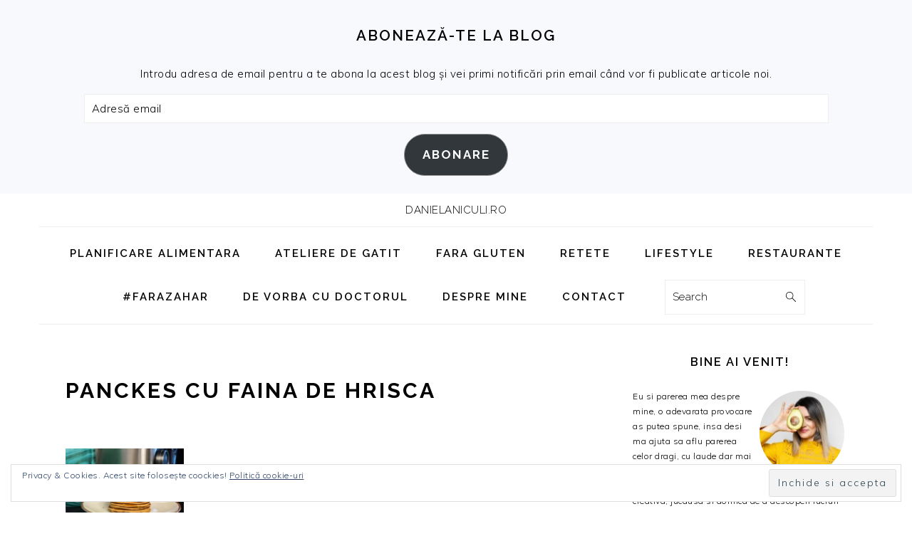

--- FILE ---
content_type: text/html; charset=UTF-8
request_url: https://danielaniculi.ro/tag/panckes-cu-faina-de-hrisca/
body_size: 12351
content:
<!DOCTYPE html>
<html lang="ro-RO">
<head >
<meta charset="UTF-8" />
<meta name="viewport" content="width=device-width, initial-scale=1" />
<meta name='robots' content='index, follow, max-image-preview:large, max-snippet:-1, max-video-preview:-1' />
	<style>img:is([sizes="auto" i], [sizes^="auto," i]) { contain-intrinsic-size: 3000px 1500px }</style>
	
	<!-- This site is optimized with the Yoast SEO plugin v26.7 - https://yoast.com/wordpress/plugins/seo/ -->
	<title>panckes cu faina de hrisca Arhive - danielaniculi.ro</title>
	<link rel="canonical" href="https://danielaniculi.ro/tag/panckes-cu-faina-de-hrisca/" />
	<meta property="og:locale" content="ro_RO" />
	<meta property="og:type" content="article" />
	<meta property="og:title" content="panckes cu faina de hrisca Arhive - danielaniculi.ro" />
	<meta property="og:url" content="https://danielaniculi.ro/tag/panckes-cu-faina-de-hrisca/" />
	<meta property="og:site_name" content="danielaniculi.ro" />
	<meta name="twitter:card" content="summary_large_image" />
	<script type="application/ld+json" class="yoast-schema-graph">{"@context":"https://schema.org","@graph":[{"@type":"CollectionPage","@id":"https://danielaniculi.ro/tag/panckes-cu-faina-de-hrisca/","url":"https://danielaniculi.ro/tag/panckes-cu-faina-de-hrisca/","name":"panckes cu faina de hrisca Arhive - danielaniculi.ro","isPartOf":{"@id":"https://danielaniculi.ro/#website"},"primaryImageOfPage":{"@id":"https://danielaniculi.ro/tag/panckes-cu-faina-de-hrisca/#primaryimage"},"image":{"@id":"https://danielaniculi.ro/tag/panckes-cu-faina-de-hrisca/#primaryimage"},"thumbnailUrl":"https://danielaniculi.ro/wp-content/uploads/2020/01/IMG_0858.jpg","breadcrumb":{"@id":"https://danielaniculi.ro/tag/panckes-cu-faina-de-hrisca/#breadcrumb"},"inLanguage":"ro-RO"},{"@type":"ImageObject","inLanguage":"ro-RO","@id":"https://danielaniculi.ro/tag/panckes-cu-faina-de-hrisca/#primaryimage","url":"https://danielaniculi.ro/wp-content/uploads/2020/01/IMG_0858.jpg","contentUrl":"https://danielaniculi.ro/wp-content/uploads/2020/01/IMG_0858.jpg","width":600,"height":800},{"@type":"BreadcrumbList","@id":"https://danielaniculi.ro/tag/panckes-cu-faina-de-hrisca/#breadcrumb","itemListElement":[{"@type":"ListItem","position":1,"name":"Prima pagină","item":"https://danielaniculi.ro/"},{"@type":"ListItem","position":2,"name":"panckes cu faina de hrisca"}]},{"@type":"WebSite","@id":"https://danielaniculi.ro/#website","url":"https://danielaniculi.ro/","name":"danielaniculi.ro","description":"food for your soul","publisher":{"@id":"https://danielaniculi.ro/#organization"},"potentialAction":[{"@type":"SearchAction","target":{"@type":"EntryPoint","urlTemplate":"https://danielaniculi.ro/?s={search_term_string}"},"query-input":{"@type":"PropertyValueSpecification","valueRequired":true,"valueName":"search_term_string"}}],"inLanguage":"ro-RO"},{"@type":"Organization","@id":"https://danielaniculi.ro/#organization","name":"SC FOOD FOR YOUR SOUL SRL","url":"https://danielaniculi.ro/","logo":{"@type":"ImageObject","inLanguage":"ro-RO","@id":"https://danielaniculi.ro/#/schema/logo/image/","url":"https://danielaniculi.ro/wp-content/uploads/2017/11/400dpiLogo.png","contentUrl":"https://danielaniculi.ro/wp-content/uploads/2017/11/400dpiLogo.png","width":1695,"height":1024,"caption":"SC FOOD FOR YOUR SOUL SRL"},"image":{"@id":"https://danielaniculi.ro/#/schema/logo/image/"},"sameAs":["https://www.facebook.com/pages/Food-for-your-soul/1569029856707306","https://www.instagram.com/daniela_niculi_foodforyoursoul/"]}]}</script>
	<!-- / Yoast SEO plugin. -->


<link rel='dns-prefetch' href='//stats.wp.com' />
<link rel='dns-prefetch' href='//fonts.googleapis.com' />
<link rel='dns-prefetch' href='//widgets.wp.com' />
<link rel='dns-prefetch' href='//s0.wp.com' />
<link rel='dns-prefetch' href='//0.gravatar.com' />
<link rel='dns-prefetch' href='//1.gravatar.com' />
<link rel='dns-prefetch' href='//2.gravatar.com' />
<link rel="alternate" type="application/rss+xml" title="danielaniculi.ro &raquo; Flux" href="https://danielaniculi.ro/feed/" />
<link rel="alternate" type="application/rss+xml" title="danielaniculi.ro &raquo; Flux comentarii" href="https://danielaniculi.ro/comments/feed/" />
<link rel="alternate" type="application/rss+xml" title="danielaniculi.ro &raquo; Flux etichetă panckes cu faina de hrisca" href="https://danielaniculi.ro/tag/panckes-cu-faina-de-hrisca/feed/" />
		<!-- This site uses the Google Analytics by ExactMetrics plugin v8.11.1 - Using Analytics tracking - https://www.exactmetrics.com/ -->
							<script src="//www.googletagmanager.com/gtag/js?id=G-G24TWSPYRV"  data-cfasync="false" data-wpfc-render="false" type="text/javascript" async></script>
			<script data-cfasync="false" data-wpfc-render="false" type="text/javascript">
				var em_version = '8.11.1';
				var em_track_user = true;
				var em_no_track_reason = '';
								var ExactMetricsDefaultLocations = {"page_location":"https:\/\/danielaniculi.ro\/tag\/panckes-cu-faina-de-hrisca\/"};
								if ( typeof ExactMetricsPrivacyGuardFilter === 'function' ) {
					var ExactMetricsLocations = (typeof ExactMetricsExcludeQuery === 'object') ? ExactMetricsPrivacyGuardFilter( ExactMetricsExcludeQuery ) : ExactMetricsPrivacyGuardFilter( ExactMetricsDefaultLocations );
				} else {
					var ExactMetricsLocations = (typeof ExactMetricsExcludeQuery === 'object') ? ExactMetricsExcludeQuery : ExactMetricsDefaultLocations;
				}

								var disableStrs = [
										'ga-disable-G-G24TWSPYRV',
									];

				/* Function to detect opted out users */
				function __gtagTrackerIsOptedOut() {
					for (var index = 0; index < disableStrs.length; index++) {
						if (document.cookie.indexOf(disableStrs[index] + '=true') > -1) {
							return true;
						}
					}

					return false;
				}

				/* Disable tracking if the opt-out cookie exists. */
				if (__gtagTrackerIsOptedOut()) {
					for (var index = 0; index < disableStrs.length; index++) {
						window[disableStrs[index]] = true;
					}
				}

				/* Opt-out function */
				function __gtagTrackerOptout() {
					for (var index = 0; index < disableStrs.length; index++) {
						document.cookie = disableStrs[index] + '=true; expires=Thu, 31 Dec 2099 23:59:59 UTC; path=/';
						window[disableStrs[index]] = true;
					}
				}

				if ('undefined' === typeof gaOptout) {
					function gaOptout() {
						__gtagTrackerOptout();
					}
				}
								window.dataLayer = window.dataLayer || [];

				window.ExactMetricsDualTracker = {
					helpers: {},
					trackers: {},
				};
				if (em_track_user) {
					function __gtagDataLayer() {
						dataLayer.push(arguments);
					}

					function __gtagTracker(type, name, parameters) {
						if (!parameters) {
							parameters = {};
						}

						if (parameters.send_to) {
							__gtagDataLayer.apply(null, arguments);
							return;
						}

						if (type === 'event') {
														parameters.send_to = exactmetrics_frontend.v4_id;
							var hookName = name;
							if (typeof parameters['event_category'] !== 'undefined') {
								hookName = parameters['event_category'] + ':' + name;
							}

							if (typeof ExactMetricsDualTracker.trackers[hookName] !== 'undefined') {
								ExactMetricsDualTracker.trackers[hookName](parameters);
							} else {
								__gtagDataLayer('event', name, parameters);
							}
							
						} else {
							__gtagDataLayer.apply(null, arguments);
						}
					}

					__gtagTracker('js', new Date());
					__gtagTracker('set', {
						'developer_id.dNDMyYj': true,
											});
					if ( ExactMetricsLocations.page_location ) {
						__gtagTracker('set', ExactMetricsLocations);
					}
										__gtagTracker('config', 'G-G24TWSPYRV', {"forceSSL":"true"} );
										window.gtag = __gtagTracker;										(function () {
						/* https://developers.google.com/analytics/devguides/collection/analyticsjs/ */
						/* ga and __gaTracker compatibility shim. */
						var noopfn = function () {
							return null;
						};
						var newtracker = function () {
							return new Tracker();
						};
						var Tracker = function () {
							return null;
						};
						var p = Tracker.prototype;
						p.get = noopfn;
						p.set = noopfn;
						p.send = function () {
							var args = Array.prototype.slice.call(arguments);
							args.unshift('send');
							__gaTracker.apply(null, args);
						};
						var __gaTracker = function () {
							var len = arguments.length;
							if (len === 0) {
								return;
							}
							var f = arguments[len - 1];
							if (typeof f !== 'object' || f === null || typeof f.hitCallback !== 'function') {
								if ('send' === arguments[0]) {
									var hitConverted, hitObject = false, action;
									if ('event' === arguments[1]) {
										if ('undefined' !== typeof arguments[3]) {
											hitObject = {
												'eventAction': arguments[3],
												'eventCategory': arguments[2],
												'eventLabel': arguments[4],
												'value': arguments[5] ? arguments[5] : 1,
											}
										}
									}
									if ('pageview' === arguments[1]) {
										if ('undefined' !== typeof arguments[2]) {
											hitObject = {
												'eventAction': 'page_view',
												'page_path': arguments[2],
											}
										}
									}
									if (typeof arguments[2] === 'object') {
										hitObject = arguments[2];
									}
									if (typeof arguments[5] === 'object') {
										Object.assign(hitObject, arguments[5]);
									}
									if ('undefined' !== typeof arguments[1].hitType) {
										hitObject = arguments[1];
										if ('pageview' === hitObject.hitType) {
											hitObject.eventAction = 'page_view';
										}
									}
									if (hitObject) {
										action = 'timing' === arguments[1].hitType ? 'timing_complete' : hitObject.eventAction;
										hitConverted = mapArgs(hitObject);
										__gtagTracker('event', action, hitConverted);
									}
								}
								return;
							}

							function mapArgs(args) {
								var arg, hit = {};
								var gaMap = {
									'eventCategory': 'event_category',
									'eventAction': 'event_action',
									'eventLabel': 'event_label',
									'eventValue': 'event_value',
									'nonInteraction': 'non_interaction',
									'timingCategory': 'event_category',
									'timingVar': 'name',
									'timingValue': 'value',
									'timingLabel': 'event_label',
									'page': 'page_path',
									'location': 'page_location',
									'title': 'page_title',
									'referrer' : 'page_referrer',
								};
								for (arg in args) {
																		if (!(!args.hasOwnProperty(arg) || !gaMap.hasOwnProperty(arg))) {
										hit[gaMap[arg]] = args[arg];
									} else {
										hit[arg] = args[arg];
									}
								}
								return hit;
							}

							try {
								f.hitCallback();
							} catch (ex) {
							}
						};
						__gaTracker.create = newtracker;
						__gaTracker.getByName = newtracker;
						__gaTracker.getAll = function () {
							return [];
						};
						__gaTracker.remove = noopfn;
						__gaTracker.loaded = true;
						window['__gaTracker'] = __gaTracker;
					})();
									} else {
										console.log("");
					(function () {
						function __gtagTracker() {
							return null;
						}

						window['__gtagTracker'] = __gtagTracker;
						window['gtag'] = __gtagTracker;
					})();
									}
			</script>
							<!-- / Google Analytics by ExactMetrics -->
		
<link rel='stylesheet' id='foodie-pro-theme-css' href='https://danielaniculi.ro/wp-content/themes/foodie-pro/style.css?ver=4.4.0' type='text/css' media='all' />
<style id='foodie-pro-theme-inline-css' type='text/css'>
.button, button, .enews-widget input[type="submit"], a.more-link, .more-from-category a, .sidebar .button, .sidebar .more-from-category a{background:#efefef;}.button, button, .enews-widget input[type="submit"], a.more-link, .more-from-category a{border-color:#919191;color:#000000;}.button:hover, button:hover, .enews-widget input[type="submit"]:hover, a.more-link:hover, .more-from-category a:hover{background:#bfbfbf;}body, .site-description, .sidebar .featured-content .entry-title{font-family:"Muli","Helvetica Neue",sans-serif;font-size:15px;}.genesis-nav-menu{font-family:"Raleway","Helvetica Neue",sans-serif;font-weight:600;}h1, h2, h3, h4, h5, h6, .site-title, .entry-title, .widgettitle{font-family:"Raleway","Helvetica Neue",sans-serif;}.entry-title{font-family:"Raleway","Helvetica Neue",sans-serif;}.button, .button-secondary, button, input[type="button"], input[type="reset"], input[type="submit"], a.more-link, .more-from-category a{font-family:"Raleway","Helvetica Neue",sans-serif;}
</style>
<link rel='stylesheet' id='wp-block-library-css' href='https://danielaniculi.ro/wp-includes/css/dist/block-library/style.min.css?ver=6.8.3' type='text/css' media='all' />
<style id='classic-theme-styles-inline-css' type='text/css'>
/*! This file is auto-generated */
.wp-block-button__link{color:#fff;background-color:#32373c;border-radius:9999px;box-shadow:none;text-decoration:none;padding:calc(.667em + 2px) calc(1.333em + 2px);font-size:1.125em}.wp-block-file__button{background:#32373c;color:#fff;text-decoration:none}
</style>
<link rel='stylesheet' id='mediaelement-css' href='https://danielaniculi.ro/wp-includes/js/mediaelement/mediaelementplayer-legacy.min.css?ver=4.2.17' type='text/css' media='all' />
<link rel='stylesheet' id='wp-mediaelement-css' href='https://danielaniculi.ro/wp-includes/js/mediaelement/wp-mediaelement.min.css?ver=6.8.3' type='text/css' media='all' />
<style id='jetpack-sharing-buttons-style-inline-css' type='text/css'>
.jetpack-sharing-buttons__services-list{display:flex;flex-direction:row;flex-wrap:wrap;gap:0;list-style-type:none;margin:5px;padding:0}.jetpack-sharing-buttons__services-list.has-small-icon-size{font-size:12px}.jetpack-sharing-buttons__services-list.has-normal-icon-size{font-size:16px}.jetpack-sharing-buttons__services-list.has-large-icon-size{font-size:24px}.jetpack-sharing-buttons__services-list.has-huge-icon-size{font-size:36px}@media print{.jetpack-sharing-buttons__services-list{display:none!important}}.editor-styles-wrapper .wp-block-jetpack-sharing-buttons{gap:0;padding-inline-start:0}ul.jetpack-sharing-buttons__services-list.has-background{padding:1.25em 2.375em}
</style>
<style id='global-styles-inline-css' type='text/css'>
:root{--wp--preset--aspect-ratio--square: 1;--wp--preset--aspect-ratio--4-3: 4/3;--wp--preset--aspect-ratio--3-4: 3/4;--wp--preset--aspect-ratio--3-2: 3/2;--wp--preset--aspect-ratio--2-3: 2/3;--wp--preset--aspect-ratio--16-9: 16/9;--wp--preset--aspect-ratio--9-16: 9/16;--wp--preset--color--black: #000000;--wp--preset--color--cyan-bluish-gray: #abb8c3;--wp--preset--color--white: #ffffff;--wp--preset--color--pale-pink: #f78da7;--wp--preset--color--vivid-red: #cf2e2e;--wp--preset--color--luminous-vivid-orange: #ff6900;--wp--preset--color--luminous-vivid-amber: #fcb900;--wp--preset--color--light-green-cyan: #7bdcb5;--wp--preset--color--vivid-green-cyan: #00d084;--wp--preset--color--pale-cyan-blue: #8ed1fc;--wp--preset--color--vivid-cyan-blue: #0693e3;--wp--preset--color--vivid-purple: #9b51e0;--wp--preset--gradient--vivid-cyan-blue-to-vivid-purple: linear-gradient(135deg,rgba(6,147,227,1) 0%,rgb(155,81,224) 100%);--wp--preset--gradient--light-green-cyan-to-vivid-green-cyan: linear-gradient(135deg,rgb(122,220,180) 0%,rgb(0,208,130) 100%);--wp--preset--gradient--luminous-vivid-amber-to-luminous-vivid-orange: linear-gradient(135deg,rgba(252,185,0,1) 0%,rgba(255,105,0,1) 100%);--wp--preset--gradient--luminous-vivid-orange-to-vivid-red: linear-gradient(135deg,rgba(255,105,0,1) 0%,rgb(207,46,46) 100%);--wp--preset--gradient--very-light-gray-to-cyan-bluish-gray: linear-gradient(135deg,rgb(238,238,238) 0%,rgb(169,184,195) 100%);--wp--preset--gradient--cool-to-warm-spectrum: linear-gradient(135deg,rgb(74,234,220) 0%,rgb(151,120,209) 20%,rgb(207,42,186) 40%,rgb(238,44,130) 60%,rgb(251,105,98) 80%,rgb(254,248,76) 100%);--wp--preset--gradient--blush-light-purple: linear-gradient(135deg,rgb(255,206,236) 0%,rgb(152,150,240) 100%);--wp--preset--gradient--blush-bordeaux: linear-gradient(135deg,rgb(254,205,165) 0%,rgb(254,45,45) 50%,rgb(107,0,62) 100%);--wp--preset--gradient--luminous-dusk: linear-gradient(135deg,rgb(255,203,112) 0%,rgb(199,81,192) 50%,rgb(65,88,208) 100%);--wp--preset--gradient--pale-ocean: linear-gradient(135deg,rgb(255,245,203) 0%,rgb(182,227,212) 50%,rgb(51,167,181) 100%);--wp--preset--gradient--electric-grass: linear-gradient(135deg,rgb(202,248,128) 0%,rgb(113,206,126) 100%);--wp--preset--gradient--midnight: linear-gradient(135deg,rgb(2,3,129) 0%,rgb(40,116,252) 100%);--wp--preset--font-size--small: 13px;--wp--preset--font-size--medium: 20px;--wp--preset--font-size--large: 36px;--wp--preset--font-size--x-large: 42px;--wp--preset--spacing--20: 0.44rem;--wp--preset--spacing--30: 0.67rem;--wp--preset--spacing--40: 1rem;--wp--preset--spacing--50: 1.5rem;--wp--preset--spacing--60: 2.25rem;--wp--preset--spacing--70: 3.38rem;--wp--preset--spacing--80: 5.06rem;--wp--preset--shadow--natural: 6px 6px 9px rgba(0, 0, 0, 0.2);--wp--preset--shadow--deep: 12px 12px 50px rgba(0, 0, 0, 0.4);--wp--preset--shadow--sharp: 6px 6px 0px rgba(0, 0, 0, 0.2);--wp--preset--shadow--outlined: 6px 6px 0px -3px rgba(255, 255, 255, 1), 6px 6px rgba(0, 0, 0, 1);--wp--preset--shadow--crisp: 6px 6px 0px rgba(0, 0, 0, 1);}:where(.is-layout-flex){gap: 0.5em;}:where(.is-layout-grid){gap: 0.5em;}body .is-layout-flex{display: flex;}.is-layout-flex{flex-wrap: wrap;align-items: center;}.is-layout-flex > :is(*, div){margin: 0;}body .is-layout-grid{display: grid;}.is-layout-grid > :is(*, div){margin: 0;}:where(.wp-block-columns.is-layout-flex){gap: 2em;}:where(.wp-block-columns.is-layout-grid){gap: 2em;}:where(.wp-block-post-template.is-layout-flex){gap: 1.25em;}:where(.wp-block-post-template.is-layout-grid){gap: 1.25em;}.has-black-color{color: var(--wp--preset--color--black) !important;}.has-cyan-bluish-gray-color{color: var(--wp--preset--color--cyan-bluish-gray) !important;}.has-white-color{color: var(--wp--preset--color--white) !important;}.has-pale-pink-color{color: var(--wp--preset--color--pale-pink) !important;}.has-vivid-red-color{color: var(--wp--preset--color--vivid-red) !important;}.has-luminous-vivid-orange-color{color: var(--wp--preset--color--luminous-vivid-orange) !important;}.has-luminous-vivid-amber-color{color: var(--wp--preset--color--luminous-vivid-amber) !important;}.has-light-green-cyan-color{color: var(--wp--preset--color--light-green-cyan) !important;}.has-vivid-green-cyan-color{color: var(--wp--preset--color--vivid-green-cyan) !important;}.has-pale-cyan-blue-color{color: var(--wp--preset--color--pale-cyan-blue) !important;}.has-vivid-cyan-blue-color{color: var(--wp--preset--color--vivid-cyan-blue) !important;}.has-vivid-purple-color{color: var(--wp--preset--color--vivid-purple) !important;}.has-black-background-color{background-color: var(--wp--preset--color--black) !important;}.has-cyan-bluish-gray-background-color{background-color: var(--wp--preset--color--cyan-bluish-gray) !important;}.has-white-background-color{background-color: var(--wp--preset--color--white) !important;}.has-pale-pink-background-color{background-color: var(--wp--preset--color--pale-pink) !important;}.has-vivid-red-background-color{background-color: var(--wp--preset--color--vivid-red) !important;}.has-luminous-vivid-orange-background-color{background-color: var(--wp--preset--color--luminous-vivid-orange) !important;}.has-luminous-vivid-amber-background-color{background-color: var(--wp--preset--color--luminous-vivid-amber) !important;}.has-light-green-cyan-background-color{background-color: var(--wp--preset--color--light-green-cyan) !important;}.has-vivid-green-cyan-background-color{background-color: var(--wp--preset--color--vivid-green-cyan) !important;}.has-pale-cyan-blue-background-color{background-color: var(--wp--preset--color--pale-cyan-blue) !important;}.has-vivid-cyan-blue-background-color{background-color: var(--wp--preset--color--vivid-cyan-blue) !important;}.has-vivid-purple-background-color{background-color: var(--wp--preset--color--vivid-purple) !important;}.has-black-border-color{border-color: var(--wp--preset--color--black) !important;}.has-cyan-bluish-gray-border-color{border-color: var(--wp--preset--color--cyan-bluish-gray) !important;}.has-white-border-color{border-color: var(--wp--preset--color--white) !important;}.has-pale-pink-border-color{border-color: var(--wp--preset--color--pale-pink) !important;}.has-vivid-red-border-color{border-color: var(--wp--preset--color--vivid-red) !important;}.has-luminous-vivid-orange-border-color{border-color: var(--wp--preset--color--luminous-vivid-orange) !important;}.has-luminous-vivid-amber-border-color{border-color: var(--wp--preset--color--luminous-vivid-amber) !important;}.has-light-green-cyan-border-color{border-color: var(--wp--preset--color--light-green-cyan) !important;}.has-vivid-green-cyan-border-color{border-color: var(--wp--preset--color--vivid-green-cyan) !important;}.has-pale-cyan-blue-border-color{border-color: var(--wp--preset--color--pale-cyan-blue) !important;}.has-vivid-cyan-blue-border-color{border-color: var(--wp--preset--color--vivid-cyan-blue) !important;}.has-vivid-purple-border-color{border-color: var(--wp--preset--color--vivid-purple) !important;}.has-vivid-cyan-blue-to-vivid-purple-gradient-background{background: var(--wp--preset--gradient--vivid-cyan-blue-to-vivid-purple) !important;}.has-light-green-cyan-to-vivid-green-cyan-gradient-background{background: var(--wp--preset--gradient--light-green-cyan-to-vivid-green-cyan) !important;}.has-luminous-vivid-amber-to-luminous-vivid-orange-gradient-background{background: var(--wp--preset--gradient--luminous-vivid-amber-to-luminous-vivid-orange) !important;}.has-luminous-vivid-orange-to-vivid-red-gradient-background{background: var(--wp--preset--gradient--luminous-vivid-orange-to-vivid-red) !important;}.has-very-light-gray-to-cyan-bluish-gray-gradient-background{background: var(--wp--preset--gradient--very-light-gray-to-cyan-bluish-gray) !important;}.has-cool-to-warm-spectrum-gradient-background{background: var(--wp--preset--gradient--cool-to-warm-spectrum) !important;}.has-blush-light-purple-gradient-background{background: var(--wp--preset--gradient--blush-light-purple) !important;}.has-blush-bordeaux-gradient-background{background: var(--wp--preset--gradient--blush-bordeaux) !important;}.has-luminous-dusk-gradient-background{background: var(--wp--preset--gradient--luminous-dusk) !important;}.has-pale-ocean-gradient-background{background: var(--wp--preset--gradient--pale-ocean) !important;}.has-electric-grass-gradient-background{background: var(--wp--preset--gradient--electric-grass) !important;}.has-midnight-gradient-background{background: var(--wp--preset--gradient--midnight) !important;}.has-small-font-size{font-size: var(--wp--preset--font-size--small) !important;}.has-medium-font-size{font-size: var(--wp--preset--font-size--medium) !important;}.has-large-font-size{font-size: var(--wp--preset--font-size--large) !important;}.has-x-large-font-size{font-size: var(--wp--preset--font-size--x-large) !important;}
:where(.wp-block-post-template.is-layout-flex){gap: 1.25em;}:where(.wp-block-post-template.is-layout-grid){gap: 1.25em;}
:where(.wp-block-columns.is-layout-flex){gap: 2em;}:where(.wp-block-columns.is-layout-grid){gap: 2em;}
:root :where(.wp-block-pullquote){font-size: 1.5em;line-height: 1.6;}
</style>
<link rel='stylesheet' id='google-fonts-css' href='//fonts.googleapis.com/css?family=Muli%3Aregular%2Citalic%2C300%2C300italic%7CRaleway%3Aregular%2C700%2C200%2C300%2C600%2C900%26subset%3Dlatin%2C&#038;ver=4.4.0&#038;display=swap' type='text/css' media='all' />
<link rel='stylesheet' id='jetpack_likes-css' href='https://danielaniculi.ro/wp-content/plugins/jetpack/modules/likes/style.css?ver=15.4' type='text/css' media='all' />
<link rel='stylesheet' id='simple-social-icons-font-css' href='https://danielaniculi.ro/wp-content/plugins/simple-social-icons/css/style.css?ver=4.0.0' type='text/css' media='all' />
<link rel='stylesheet' id='jetpack-subscriptions-css' href='https://danielaniculi.ro/wp-content/plugins/jetpack/_inc/build/subscriptions/subscriptions.min.css?ver=15.4' type='text/css' media='all' />
<link rel='stylesheet' id='wp-featherlight-css' href='https://danielaniculi.ro/wp-content/plugins/wp-featherlight/css/wp-featherlight.min.css?ver=1.3.4' type='text/css' media='all' />
<script type="text/javascript" src="https://danielaniculi.ro/wp-content/plugins/google-analytics-dashboard-for-wp/assets/js/frontend-gtag.min.js?ver=8.11.1" id="exactmetrics-frontend-script-js" async="async" data-wp-strategy="async"></script>
<script data-cfasync="false" data-wpfc-render="false" type="text/javascript" id='exactmetrics-frontend-script-js-extra'>/* <![CDATA[ */
var exactmetrics_frontend = {"js_events_tracking":"true","download_extensions":"zip,mp3,mpeg,pdf,docx,pptx,xlsx,rar","inbound_paths":"[{\"path\":\"\\\/go\\\/\",\"label\":\"affiliate\"},{\"path\":\"\\\/recommend\\\/\",\"label\":\"affiliate\"}]","home_url":"https:\/\/danielaniculi.ro","hash_tracking":"false","v4_id":"G-G24TWSPYRV"};/* ]]> */
</script>
<script type="text/javascript" src="https://danielaniculi.ro/wp-includes/js/jquery/jquery.min.js?ver=3.7.1" id="jquery-core-js"></script>
<script type="text/javascript" src="https://danielaniculi.ro/wp-includes/js/jquery/jquery-migrate.min.js?ver=3.4.1" id="jquery-migrate-js"></script>
<link rel="https://api.w.org/" href="https://danielaniculi.ro/wp-json/" /><link rel="alternate" title="JSON" type="application/json" href="https://danielaniculi.ro/wp-json/wp/v2/tags/3838" /><link rel="EditURI" type="application/rsd+xml" title="RSD" href="https://danielaniculi.ro/xmlrpc.php?rsd" />
<meta name="generator" content="WordPress 6.8.3" />
	<style>img#wpstats{display:none}</style>
		<link rel="icon" href="https://danielaniculi.ro/wp-content/uploads/2022/01/cropped-1611Logo-32x32.png" sizes="32x32" />
<link rel="icon" href="https://danielaniculi.ro/wp-content/uploads/2022/01/cropped-1611Logo-192x192.png" sizes="192x192" />
<link rel="apple-touch-icon" href="https://danielaniculi.ro/wp-content/uploads/2022/01/cropped-1611Logo-180x180.png" />
<meta name="msapplication-TileImage" content="https://danielaniculi.ro/wp-content/uploads/2022/01/cropped-1611Logo-270x270.png" />
</head>
<body class="archive tag tag-panckes-cu-faina-de-hrisca tag-3838 wp-theme-genesis wp-child-theme-foodie-pro wp-featherlight-captions custom-header header-full-width content-sidebar genesis-breadcrumbs-hidden genesis-footer-widgets-visible foodie-pro"><div id="before-header" class="before-header"><section id="blog_subscription-21" class="widget widget_blog_subscription jetpack_subscription_widget"><div class="widget-wrap"><h3 class="widgettitle widget-title">Abonează-te la blog</h3>

			<div class="wp-block-jetpack-subscriptions__container">
			<form action="#" method="post" accept-charset="utf-8" id="subscribe-blog-blog_subscription-21"
				data-blog="109198580"
				data-post_access_level="everybody" >
									<div id="subscribe-text"><p>Introdu adresa de email pentru a te abona la acest blog și vei primi notificări prin email când vor fi publicate articole noi.</p>
</div>
										<p id="subscribe-email">
						<label id="jetpack-subscribe-label"
							class="screen-reader-text"
							for="subscribe-field-blog_subscription-21">
							Adresă email						</label>
						<input type="email" name="email" autocomplete="email" required="required"
																					value=""
							id="subscribe-field-blog_subscription-21"
							placeholder="Adresă email"
						/>
					</p>

					<p id="subscribe-submit"
											>
						<input type="hidden" name="action" value="subscribe"/>
						<input type="hidden" name="source" value="https://danielaniculi.ro/tag/panckes-cu-faina-de-hrisca/"/>
						<input type="hidden" name="sub-type" value="widget"/>
						<input type="hidden" name="redirect_fragment" value="subscribe-blog-blog_subscription-21"/>
						<input type="hidden" id="_wpnonce" name="_wpnonce" value="540408a16b" /><input type="hidden" name="_wp_http_referer" value="/tag/panckes-cu-faina-de-hrisca/" />						<button type="submit"
															class="wp-block-button__link"
																					name="jetpack_subscriptions_widget"
						>
							Abonare						</button>
					</p>
							</form>
						</div>
			
</div></section>
</div> <!-- end .before-header --><div class="site-container"><ul class="genesis-skip-link"><li><a href="#genesis-nav-primary" class="screen-reader-shortcut"> Skip to primary navigation</a></li><li><a href="#genesis-content" class="screen-reader-shortcut"> Skip to main content</a></li><li><a href="#genesis-sidebar-primary" class="screen-reader-shortcut"> Skip to primary sidebar</a></li><li><a href="#genesis-footer-widgets" class="screen-reader-shortcut"> Skip to footer</a></li></ul><header class="site-header"><div class="wrap"><div class="title-area"><div class="site-title"><a href="https://danielaniculi.ro/">danielaniculi.ro</a></div></div></div></header><nav class="nav-primary" aria-label="Main" id="genesis-nav-primary"><div class="wrap"><ul id="menu-ffys2" class="menu genesis-nav-menu menu-primary"><li id="menu-item-17550" class="menu-item menu-item-type-taxonomy menu-item-object-category menu-item-17550"><a href="https://danielaniculi.ro/category/planificare-alimentara/"><span >PLANIFICARE ALIMENTARA</span></a></li>
<li id="menu-item-14162" class="menu-item menu-item-type-taxonomy menu-item-object-category menu-item-14162"><a href="https://danielaniculi.ro/category/ateliere-de-gatit/"><span >ATELIERE DE GATIT</span></a></li>
<li id="menu-item-16302" class="menu-item menu-item-type-taxonomy menu-item-object-category menu-item-16302"><a href="https://danielaniculi.ro/category/retete-fara-gluten/"><span >FARA GLUTEN</span></a></li>
<li id="menu-item-12490" class="menu-item menu-item-type-post_type menu-item-object-page menu-item-has-children menu-item-12490"><a href="https://danielaniculi.ro/recipes/"><span >RETETE</span></a>
<ul class="sub-menu">
	<li id="menu-item-8864" class="menu-item menu-item-type-taxonomy menu-item-object-category menu-item-8864"><a href="https://danielaniculi.ro/category/lunchbox-ideas-tucemanancilabirou/"><span >#TUCEMANANCILABIROU</span></a></li>
	<li id="menu-item-11221" class="menu-item menu-item-type-taxonomy menu-item-object-category menu-item-11221"><a href="https://danielaniculi.ro/category/30-de-minute/"><span >30 DE MINUTE</span></a></li>
	<li id="menu-item-8858" class="menu-item menu-item-type-taxonomy menu-item-object-category menu-item-8858"><a href="https://danielaniculi.ro/category/aperitive/"><span >ANTREURI</span></a></li>
	<li id="menu-item-8859" class="menu-item menu-item-type-taxonomy menu-item-object-category menu-item-8859"><a href="https://danielaniculi.ro/category/retete-mic-dejun/"><span >MIC DEJUN</span></a></li>
	<li id="menu-item-8860" class="menu-item menu-item-type-taxonomy menu-item-object-category menu-item-8860"><a href="https://danielaniculi.ro/category/deserturi/"><span >DESERT</span></a></li>
	<li id="menu-item-8861" class="menu-item menu-item-type-taxonomy menu-item-object-category menu-item-8861"><a href="https://danielaniculi.ro/category/bauturi/"><span >BAUTURI</span></a></li>
	<li id="menu-item-8862" class="menu-item menu-item-type-taxonomy menu-item-object-category menu-item-8862"><a href="https://danielaniculi.ro/category/peste-si-fructe-de-mare/"><span >PESTE &#038; FRUCTE DE MARE</span></a></li>
	<li id="menu-item-8863" class="menu-item menu-item-type-taxonomy menu-item-object-category menu-item-8863"><a href="https://danielaniculi.ro/category/low-carb/"><span >LOW CARB</span></a></li>
	<li id="menu-item-8865" class="menu-item menu-item-type-taxonomy menu-item-object-category menu-item-8865"><a href="https://danielaniculi.ro/category/main/"><span >FELURI PRINCIPALE</span></a></li>
	<li id="menu-item-8866" class="menu-item menu-item-type-taxonomy menu-item-object-category menu-item-8866"><a href="https://danielaniculi.ro/category/retete-raw-vegan/"><span >VEGAN</span></a></li>
	<li id="menu-item-8867" class="menu-item menu-item-type-taxonomy menu-item-object-category menu-item-8867"><a href="https://danielaniculi.ro/category/salate/"><span >SALATE</span></a></li>
	<li id="menu-item-8869" class="menu-item menu-item-type-taxonomy menu-item-object-category menu-item-8869"><a href="https://danielaniculi.ro/category/supe/"><span >SUPE &#038; CIORBE</span></a></li>
</ul>
</li>
<li id="menu-item-4384" class="menu-item menu-item-type-taxonomy menu-item-object-category menu-item-4384"><a href="https://danielaniculi.ro/category/lifestyle/"><span >LIFESTYLE</span></a></li>
<li id="menu-item-8911" class="menu-item menu-item-type-taxonomy menu-item-object-category menu-item-8911"><a href="https://danielaniculi.ro/category/restaurants/"><span >RESTAURANTE</span></a></li>
<li id="menu-item-10507" class="menu-item menu-item-type-taxonomy menu-item-object-category menu-item-10507"><a href="https://danielaniculi.ro/category/jurnal-dieta-fara-zahar/" title="JURNAL FĂRĂ ZAHĂR ADĂUGAT"><span >#FARAZAHAR</span></a></li>
<li id="menu-item-15801" class="menu-item menu-item-type-taxonomy menu-item-object-category menu-item-15801"><a href="https://danielaniculi.ro/category/de-vorba-cu-doctorul/"><span >DE VORBA CU DOCTORUL</span></a></li>
<li id="menu-item-4380" class="menu-item menu-item-type-post_type menu-item-object-page menu-item-4380"><a href="https://danielaniculi.ro/despre-mine-2/"><span >DESPRE MINE</span></a></li>
<li id="menu-item-9016" class="menu-item menu-item-type-post_type menu-item-object-page menu-item-9016"><a href="https://danielaniculi.ro/despre-mine-2/contact-daniela-niculi/"><span >CONTACT</span></a></li>
<li id="foodie-search" class="foodie-search menu-item"><form class="search-form" method="get" action="https://danielaniculi.ro/" role="search"><label class="search-form-label screen-reader-text" for="searchform-1">Search</label><input class="search-form-input" type="search" name="s" id="searchform-1" placeholder="Search"><input class="search-form-submit" type="submit" value="Căutare"><meta content="https://danielaniculi.ro/?s={s}"></form></li></ul></div></nav><div class="site-inner"><div class="content-sidebar-wrap"><main class="content" id="genesis-content"><div class="archive-description taxonomy-archive-description taxonomy-description"><h1 class="archive-title">panckes cu faina de hrisca</h1></div><article class="simple-grid one-fourth odd first post-15535 post type-post status-publish format-standard has-post-thumbnail category-30-de-minute category-aperitive category-deserturi category-food category-acasa category-jurnal-dieta-fara-zahar tag-alimentatie-fara-zahar tag-faina-de-hrisca tag-fara-gluten tag-pancakes-fara-gluten tag-pancakes-fara-zahar-adaugat tag-panckes-cu-faina-de-hrisca tag-retete-fara-zahar tag-stil-de-viata-sanatos tag-viata-fara-zahar entry" aria-label="PANCAKES CU FĂINĂ DE HRIȘCĂ (FĂRĂ GLUTEN ȘI #FĂRĂZAHĂRADĂUGAT)"><header class="entry-header"><a class="entry-image-link" href="https://danielaniculi.ro/2020/01/13/pancakes-cu-faina-de-hrisca-fara-gluten-si-farazaharadaugat/" aria-hidden="true" tabindex="-1"><img width="340" height="450" src="https://danielaniculi.ro/wp-content/uploads/2020/01/IMG_0858-340x450.jpg" class="post-image entry-image" alt="" decoding="async" srcset="https://danielaniculi.ro/wp-content/uploads/2020/01/IMG_0858-340x450.jpg 340w, https://danielaniculi.ro/wp-content/uploads/2020/01/IMG_0858-75x100.jpg 75w" sizes="(max-width: 340px) 100vw, 340px" /></a><h2 class="entry-title"><a class="entry-title-link" rel="bookmark" href="https://danielaniculi.ro/2020/01/13/pancakes-cu-faina-de-hrisca-fara-gluten-si-farazaharadaugat/">PANCAKES CU FĂINĂ DE HRIȘCĂ (FĂRĂ GLUTEN ȘI #FĂRĂZAHĂRADĂUGAT)</a></h2>
</header><div class="entry-content"></div><footer class="entry-footer"></footer></article></main><aside class="sidebar sidebar-primary widget-area" role="complementary" aria-label="Bara principală" id="genesis-sidebar-primary"><h2 class="genesis-sidebar-title screen-reader-text">Bara principală</h2><section id="user-profile-2" class="widget user-profile"><div class="widget-wrap"><h3 class="widgettitle widget-title">Bine ai venit!</h3>
<p><span class="alignright"><img alt='' src='https://secure.gravatar.com/avatar/6f211a88660d633cde142f22e259365c48b6427e97850c09cca48cfcceeb80e3?s=125&#038;d=mm&#038;r=g' srcset='https://secure.gravatar.com/avatar/6f211a88660d633cde142f22e259365c48b6427e97850c09cca48cfcceeb80e3?s=250&#038;d=mm&#038;r=g 2x' class='avatar avatar-125 photo' height='125' width='125' loading='lazy' decoding='async'/></span>Eu si parerea mea despre mine, o adevarata provocare as putea spune, insa desi ma ajuta sa aflu parerea celor dragi, cu laude dar mai ales critici, am sa spun in cuvinte simple, ca sunt in ton cu acest blog, creativa, jucausa si dornica de a descoperi lucruri noi permanent, dar mai ales sa scriu despre mancare si sa descopar alternative sanatoase. <a class="pagelink" href="https://danielaniculi.ro/despre-mine-2/">Read More…</a></p>
</div></section>
<section id="media_image-17" class="widget widget_media_image"><div class="widget-wrap"><img width="300" height="181" src="https://danielaniculi.ro/wp-content/uploads/2021/03/400dpiLogo-300x181.jpg" class="image wp-image-17545  attachment-medium size-medium" alt="" style="max-width: 100%; height: auto;" decoding="async" loading="lazy" srcset="https://danielaniculi.ro/wp-content/uploads/2021/03/400dpiLogo-300x181.jpg 300w, https://danielaniculi.ro/wp-content/uploads/2021/03/400dpiLogo-1200x725.jpg 1200w, https://danielaniculi.ro/wp-content/uploads/2021/03/400dpiLogo-100x60.jpg 100w, https://danielaniculi.ro/wp-content/uploads/2021/03/400dpiLogo-1536x928.jpg 1536w, https://danielaniculi.ro/wp-content/uploads/2021/03/400dpiLogo-2048x1237.jpg 2048w" sizes="auto, (max-width: 300px) 100vw, 300px" /></div></section>
<section id="search-16" class="widget widget_search"><div class="widget-wrap"><form class="search-form" method="get" action="https://danielaniculi.ro/" role="search"><label class="search-form-label screen-reader-text" for="searchform-2">Search</label><input class="search-form-input" type="search" name="s" id="searchform-2" placeholder="Search"><input class="search-form-submit" type="submit" value="Căutare"><meta content="https://danielaniculi.ro/?s={s}"></form></div></section>
<section id="media_image-15" class="widget widget_media_image"><div class="widget-wrap"><h3 class="widgettitle widget-title">DESPRE MINE:</h3>
<div style="width: 543px" class="wp-caption alignnone"><a href="https://danielaniculi.ro/despre-mine-2/"><img width="533" height="800" src="https://danielaniculi.ro/wp-content/uploads/2022/01/DSC06917-533x800.jpg" class="image wp-image-18860  attachment-large size-large" alt="Food for your soul by Daniela Niculi" style="max-width: 100%; height: auto;" title="DESPRE MINE:" decoding="async" loading="lazy" srcset="https://danielaniculi.ro/wp-content/uploads/2022/01/DSC06917-533x800.jpg 533w, https://danielaniculi.ro/wp-content/uploads/2022/01/DSC06917-187x280.jpg 187w, https://danielaniculi.ro/wp-content/uploads/2022/01/DSC06917-67x100.jpg 67w, https://danielaniculi.ro/wp-content/uploads/2022/01/DSC06917-1024x1536.jpg 1024w, https://danielaniculi.ro/wp-content/uploads/2022/01/DSC06917-1365x2048.jpg 1365w, https://danielaniculi.ro/wp-content/uploads/2022/01/DSC06917-scaled.jpg 1707w" sizes="auto, (max-width: 533px) 100vw, 533px" /></a><p class="wp-caption-text">Food for your soul by Daniela Niculi</p></div></div></section>
<section id="eu_cookie_law_widget-3" class="widget widget_eu_cookie_law_widget"><div class="widget-wrap">
<div
	class="hide-on-button"
	data-hide-timeout="15"
	data-consent-expiration="360"
	id="eu-cookie-law"
>
	<form method="post" id="jetpack-eu-cookie-law-form">
		<input type="submit" value="Inchide si accepta" class="accept" />
	</form>

	Privacy &amp; Cookies. Acest site folosește coockies!
		<a href="https://danielaniculi.ro/termeni-si-conditii/" rel="">
		Politică cookie-uri	</a>
</div>
</div></section>
<section id="categories-3" class="widget widget_categories"><div class="widget-wrap"><h3 class="widgettitle widget-title">MENIU</h3>

			<ul>
					<li class="cat-item cat-item-4007"><a href="https://danielaniculi.ro/category/jurnaldecalatorieculinara/">#JurnalDeCălătorieCulinară</a> (5)
</li>
	<li class="cat-item cat-item-1211"><a href="https://danielaniculi.ro/category/lunchbox-ideas-tucemanancilabirou/">#tucemanancilabirou</a> (166)
</li>
	<li class="cat-item cat-item-2781"><a href="https://danielaniculi.ro/category/30-de-minute/">30 DE MINUTE</a> (169)
</li>
	<li class="cat-item cat-item-3"><a href="https://danielaniculi.ro/category/aperitive/">APPETIZER</a> (113)
</li>
	<li class="cat-item cat-item-3496"><a href="https://danielaniculi.ro/category/ateliere-de-gatit/">ATELIERE DE GATIT</a> (9)
</li>
	<li class="cat-item cat-item-10"><a href="https://danielaniculi.ro/category/retete-mic-dejun/">BREAKFAST</a> (142)
</li>
	<li class="cat-item cat-item-3900"><a href="https://danielaniculi.ro/category/de-vorba-cu-doctorul/">DE VORBA CU DOCTORUL</a> (2)
</li>
	<li class="cat-item cat-item-6"><a href="https://danielaniculi.ro/category/deserturi/">DESSERT</a> (232)
</li>
	<li class="cat-item cat-item-5"><a href="https://danielaniculi.ro/category/bauturi/">DRINKS</a> (29)
</li>
	<li class="cat-item cat-item-4046"><a href="https://danielaniculi.ro/category/retete-fara-gluten/">FARA GLUTEN</a> (31)
</li>
	<li class="cat-item cat-item-11"><a href="https://danielaniculi.ro/category/peste-si-fructe-de-mare/">FISH &amp; SEA FOOD</a> (37)
</li>
	<li class="cat-item cat-item-8"><a href="https://danielaniculi.ro/category/food/">FOOD</a> (644)
</li>
	<li class="cat-item cat-item-2"><a href="https://danielaniculi.ro/category/acasa/">HOME</a> (909)
</li>
	<li class="cat-item cat-item-2603"><a href="https://danielaniculi.ro/category/jurnal-dieta-fara-zahar/">JURNAL FĂRĂ ZAHĂR ADĂUGAT</a> (168)
</li>
	<li class="cat-item cat-item-4"><a href="https://danielaniculi.ro/category/lifestyle/">LIFESTYLE</a> (244)
</li>
	<li class="cat-item cat-item-9"><a href="https://danielaniculi.ro/category/low-carb/">LOW CARB</a> (103)
</li>
	<li class="cat-item cat-item-7"><a href="https://danielaniculi.ro/category/main/">MAIN</a> (182)
</li>
	<li class="cat-item cat-item-4187"><a href="https://danielaniculi.ro/category/planificare-alimentara/">PLANIFICARE ALIMENTARA</a> (57)
</li>
	<li class="cat-item cat-item-12"><a href="https://danielaniculi.ro/category/retete-raw-vegan/">RAW VEGAN</a> (107)
</li>
	<li class="cat-item cat-item-1666"><a href="https://danielaniculi.ro/category/restaurants/">RESTAURANTS</a> (41)
</li>
	<li class="cat-item cat-item-13"><a href="https://danielaniculi.ro/category/salate/">SALAD</a> (55)
</li>
	<li class="cat-item cat-item-14"><a href="https://danielaniculi.ro/category/smoothie/">SMOOTHIE</a> (17)
</li>
	<li class="cat-item cat-item-15"><a href="https://danielaniculi.ro/category/supe/">SOUP</a> (49)
</li>
			</ul>

			</div></section>
</aside></div></div><div class="footer-widgets" id="genesis-footer-widgets"><h2 class="genesis-sidebar-title screen-reader-text">Footer</h2><div class="wrap"><div class="widget-area footer-widgets-2 footer-widget-area"><section id="simple-social-icons-11" class="widget simple-social-icons"><div class="widget-wrap"><ul class="aligncenter"><li class="ssi-facebook"><a href="https://www.facebook.com/pages/Food-for-your-soul/1569029856707306" ><svg role="img" class="social-facebook" aria-labelledby="social-facebook-11"><title id="social-facebook-11">Facebook</title><use xlink:href="https://danielaniculi.ro/wp-content/plugins/simple-social-icons/symbol-defs.svg#social-facebook"></use></svg></a></li><li class="ssi-instagram"><a href="https://www.instagram.com/daniela_niculi/" ><svg role="img" class="social-instagram" aria-labelledby="social-instagram-11"><title id="social-instagram-11">Instagram</title><use xlink:href="https://danielaniculi.ro/wp-content/plugins/simple-social-icons/symbol-defs.svg#social-instagram"></use></svg></a></li><li class="ssi-pinterest"><a href="https://www.pinterest.com/danielaniculi"><svg role="img" class="social-pinterest" aria-labelledby="social-pinterest-11"><title id="social-pinterest-11">Pinterest</title><use xlink:href="https://danielaniculi.ro/wp-content/plugins/simple-social-icons/symbol-defs.svg#social-pinterest"></use></svg></a></li></ul></div></section>
<section id="user-profile-3" class="widget user-profile"><div class="widget-wrap"><h3 class="widgettitle widget-title">Disclaimer</h3>
<p><span class="alignleft"><img alt='' src='https://secure.gravatar.com/avatar/6f211a88660d633cde142f22e259365c48b6427e97850c09cca48cfcceeb80e3?s=85&#038;d=mm&#038;r=g' srcset='https://secure.gravatar.com/avatar/6f211a88660d633cde142f22e259365c48b6427e97850c09cca48cfcceeb80e3?s=170&#038;d=mm&#038;r=g 2x' class='avatar avatar-85 photo' height='85' width='85' loading='lazy' decoding='async'/></span>Mă bucur că ai ajuns pe acest blog și că te interesează rețetele mai light, rețete simple și rapide ce pot fi gătite de oricine. Am susținut și promovat o alimentație echilibrată încă de la început, am pus bazele proiectului ”Tu ce mănânci la birou” și timp de 60 de zile am prezentat meniuri ”Fără zahăr adăugat”, însă acest blog este unul bazat pe o experiență personală și fiecare schimbare pe care am făcut-o în stilul meu de viață a fost una cu care eu am rezonat și cu care organismul meu s-a simțit foarte bine.<br />
Niciun articol de pe blog nu are intenția de a diagnostica, trata sau vindeca vreo afecțiune medicală. Fiecare problemă de sănătate cu care vă confruntați necesită analiza unui medic specialist. Blogul oferă doar impresiile despre schimbările prin care eu am trecut! Nu sunt responsabilă pentru nicio decizie pe care o luați pentru voi, citind postările de pe blogul meu! ! <a class="pagelink" href="https://danielaniculi.ro/disclaimer/">Read More…</a></p>
</div></section>
</div><div class="widget-area footer-widgets-3 footer-widget-area"><section id="user-profile-5" class="widget user-profile"><div class="widget-wrap"><h3 class="widgettitle widget-title">CONFIDENTIALITATE</h3>
<p><span class="alignleft"><img alt='' src='https://secure.gravatar.com/avatar/6f211a88660d633cde142f22e259365c48b6427e97850c09cca48cfcceeb80e3?s=85&#038;d=mm&#038;r=g' srcset='https://secure.gravatar.com/avatar/6f211a88660d633cde142f22e259365c48b6427e97850c09cca48cfcceeb80e3?s=170&#038;d=mm&#038;r=g 2x' class='avatar avatar-85 photo' height='85' width='85' loading='lazy' decoding='async'/></span>Dată fiind modificarea legislației vreau sa ma asigur ca GDPR, care se aplica din 25 Mai 2018, este respectat si iti aduc la cunostinta detalii despre prelucrarea datelor cu caracter personal, de către https://danielaniculi.ro, SC FOOD FOR YOUR SOUL SRL. <a class="pagelink" href="https://danielaniculi.ro/termeni-si-conditii/">Read More…</a></p>
</div></section>
</div><div class="widget-area footer-widgets-4 footer-widget-area"><section id="blog_subscription-23" class="widget widget_blog_subscription jetpack_subscription_widget"><div class="widget-wrap"><h3 class="widgettitle widget-title">Abonează-te la blog</h3>

			<div class="wp-block-jetpack-subscriptions__container">
			<form action="#" method="post" accept-charset="utf-8" id="subscribe-blog-blog_subscription-23"
				data-blog="109198580"
				data-post_access_level="everybody" >
									<div id="subscribe-text"><p>Introdu adresa de email pentru a te abona la acest blog și vei primi notificări prin email când vor fi publicate articole noi.</p>
</div>
										<p id="subscribe-email">
						<label id="jetpack-subscribe-label"
							class="screen-reader-text"
							for="subscribe-field-blog_subscription-23">
							Adresă email						</label>
						<input type="email" name="email" autocomplete="email" required="required"
																					value=""
							id="subscribe-field-blog_subscription-23"
							placeholder="Adresă email"
						/>
					</p>

					<p id="subscribe-submit"
											>
						<input type="hidden" name="action" value="subscribe"/>
						<input type="hidden" name="source" value="https://danielaniculi.ro/tag/panckes-cu-faina-de-hrisca/"/>
						<input type="hidden" name="sub-type" value="widget"/>
						<input type="hidden" name="redirect_fragment" value="subscribe-blog-blog_subscription-23"/>
						<input type="hidden" id="_wpnonce" name="_wpnonce" value="540408a16b" /><input type="hidden" name="_wp_http_referer" value="/tag/panckes-cu-faina-de-hrisca/" />						<button type="submit"
															class="wp-block-button__link"
																					name="jetpack_subscriptions_widget"
						>
							Abonare						</button>
					</p>
							</form>
						</div>
			
</div></section>
</div></div></div><footer class="site-footer"><div class="wrap"><p>Copyright &copy; 2026 danielaniculi.ro on the <a href="https://feastdesignco.com/product/foodie-pro/" target="_blank" rel="nofollow noopener">Foodie Pro Theme</a><br/></p></div></footer></div><script type="speculationrules">
{"prefetch":[{"source":"document","where":{"and":[{"href_matches":"\/*"},{"not":{"href_matches":["\/wp-*.php","\/wp-admin\/*","\/wp-content\/uploads\/*","\/wp-content\/*","\/wp-content\/plugins\/*","\/wp-content\/themes\/foodie-pro\/*","\/wp-content\/themes\/genesis\/*","\/*\\?(.+)"]}},{"not":{"selector_matches":"a[rel~=\"nofollow\"]"}},{"not":{"selector_matches":".no-prefetch, .no-prefetch a"}}]},"eagerness":"conservative"}]}
</script>
<style type="text/css" media="screen">#simple-social-icons-11 ul li a, #simple-social-icons-11 ul li a:hover, #simple-social-icons-11 ul li a:focus { background-color: #ffffff !important; border-radius: 0px; color: #999999 !important; border: 0px #ffffff solid !important; font-size: 14px; padding: 7px; }  #simple-social-icons-11 ul li a:hover, #simple-social-icons-11 ul li a:focus { background-color: #ffffff !important; border-color: #ffffff !important; color: #000000 !important; }  #simple-social-icons-11 ul li a:focus { outline: 1px dotted #ffffff !important; }</style><link rel='stylesheet' id='eu-cookie-law-style-css' href='https://danielaniculi.ro/wp-content/plugins/jetpack/modules/widgets/eu-cookie-law/style.css?ver=15.4' type='text/css' media='all' />
<script type="text/javascript" src="https://danielaniculi.ro/wp-content/themes/genesis/lib/js/skip-links.min.js?ver=3.6.0" id="skip-links-js"></script>
<script type="text/javascript" src="https://danielaniculi.ro/wp-content/themes/foodie-pro/js/general.js?ver=4.4.0" id="foodie-pro-general-js"></script>
<script type="text/javascript" src="https://danielaniculi.ro/wp-content/plugins/wp-featherlight/js/wpFeatherlight.pkgd.min.js?ver=1.3.4" id="wp-featherlight-js"></script>
<script type="text/javascript" id="jetpack-stats-js-before">
/* <![CDATA[ */
_stq = window._stq || [];
_stq.push([ "view", {"v":"ext","blog":"109198580","post":"0","tz":"2","srv":"danielaniculi.ro","arch_tag":"panckes-cu-faina-de-hrisca","arch_results":"1","j":"1:15.4"} ]);
_stq.push([ "clickTrackerInit", "109198580", "0" ]);
/* ]]> */
</script>
<script type="text/javascript" src="https://stats.wp.com/e-202603.js" id="jetpack-stats-js" defer="defer" data-wp-strategy="defer"></script>
<script type="text/javascript" src="https://danielaniculi.ro/wp-content/plugins/jetpack/_inc/build/widgets/eu-cookie-law/eu-cookie-law.min.js?ver=20180522" id="eu-cookie-law-script-js"></script>
<script defer src="https://static.cloudflareinsights.com/beacon.min.js/vcd15cbe7772f49c399c6a5babf22c1241717689176015" integrity="sha512-ZpsOmlRQV6y907TI0dKBHq9Md29nnaEIPlkf84rnaERnq6zvWvPUqr2ft8M1aS28oN72PdrCzSjY4U6VaAw1EQ==" data-cf-beacon='{"version":"2024.11.0","token":"940dec1fb7e74c8595a57b460b83aade","r":1,"server_timing":{"name":{"cfCacheStatus":true,"cfEdge":true,"cfExtPri":true,"cfL4":true,"cfOrigin":true,"cfSpeedBrain":true},"location_startswith":null}}' crossorigin="anonymous"></script>
</body></html>

<!-- Page cached by LiteSpeed Cache 7.7 on 2026-01-17 14:19:56 -->